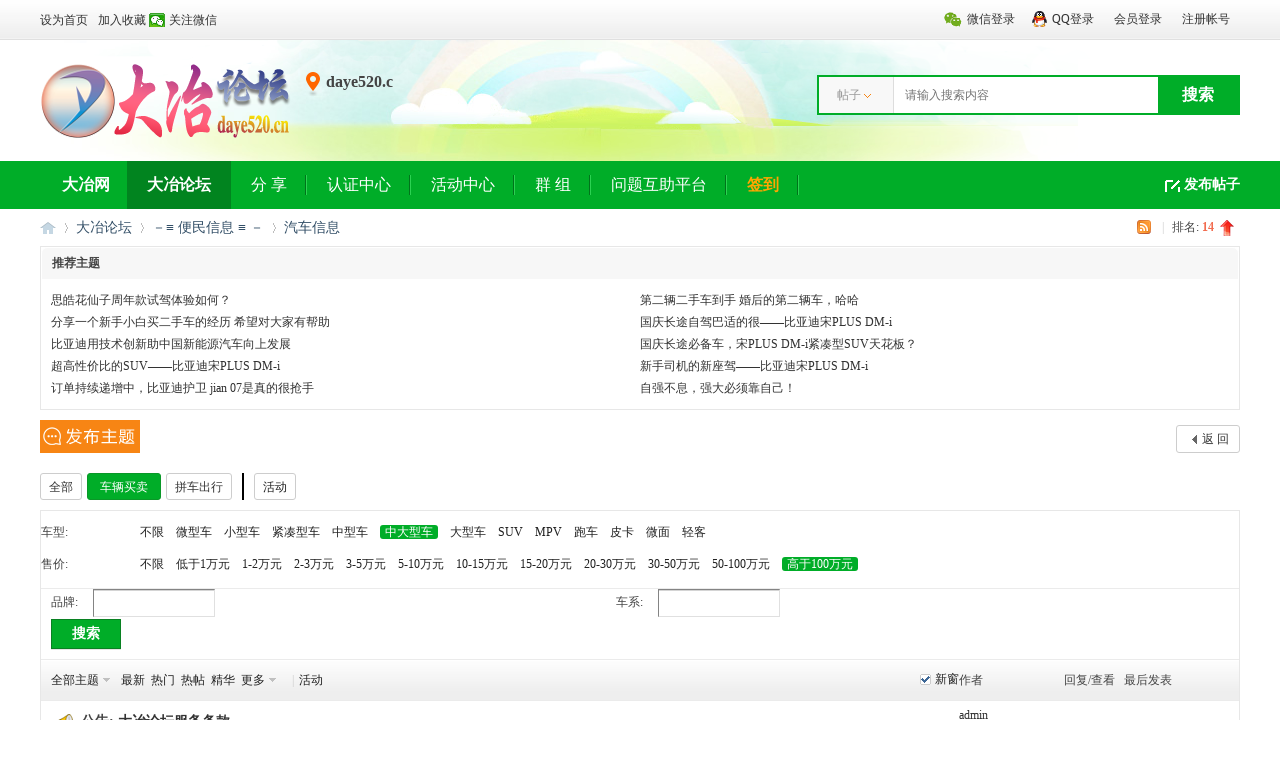

--- FILE ---
content_type: text/html; charset=utf-8
request_url: https://bbs.daye520.cn/forum.php?mod=forumdisplay&fid=72&filter=sortid&sortid=14&searchsort=1&esccxx=5&escsj=u%7C100&page=1
body_size: 9789
content:
<!DOCTYPE html PUBLIC "-//W3C//DTD XHTML 1.0 Transitional//EN" "http://www.w3.org/TR/xhtml1/DTD/xhtml1-transitional.dtd">
<html xmlns="http://www.w3.org/1999/xhtml">
<head>
<meta http-equiv="Content-Type" content="text/html; charset=utf-8" />
<title>汽车信息 -  大冶网丨大冶论坛 -  Powered by Discuz!</title>

<meta name="keywords" content="汽车信息" />
<meta name="description" content="汽车信息 ,大冶网丨大冶论坛" />
<meta name="generator" content="Discuz! X3.4" />
<meta name="author" content="Discuz! Team and Comsenz UI Team" />
<meta name="copyright" content="2001-2021 Tencent Cloud." />
<meta name="MSSmartTagsPreventParsing" content="True" />
<meta http-equiv="MSThemeCompatible" content="Yes" />
<base href="https://bbs.daye520.cn/" /><link rel="stylesheet" type="text/css" href="data/cache/style_4_common.css?WBM" /><link rel="stylesheet" type="text/css" href="data/cache/style_4_forum_forumdisplay.css?WBM" /><script type="text/javascript">var STYLEID = '4', STATICURL = 'static/', IMGDIR = 'template/zhikai_n5chengshiv6/images', VERHASH = 'WBM', charset = 'utf-8', discuz_uid = '0', cookiepre = 'discuz_3f17_', cookiedomain = '.daye520.cn', cookiepath = '/', showusercard = '1', attackevasive = '0', disallowfloat = 'newthread', creditnotice = '1|威望|,2|元宝|,3|贡献|', defaultstyle = '', REPORTURL = 'aHR0cHM6Ly9iYnMuZGF5ZTUyMC5jbi9mb3J1bS5waHA/bW9kPWZvcnVtZGlzcGxheSZmaWQ9NzImZmlsdGVyPXNvcnRpZCZzb3J0aWQ9MTQmc2VhcmNoc29ydD0xJmVzY2N4eD01JmVzY3NqPXUlN0MxMDAmcGFnZT0x', SITEURL = 'https://bbs.daye520.cn/', JSPATH = 'data/cache/', CSSPATH = 'data/cache/style_', DYNAMICURL = '';</script>
<script src="data/cache/common.js?WBM" type="text/javascript"></script>
<meta name="application-name" content="大冶网丨大冶论坛" />
<meta name="msapplication-tooltip" content="大冶网丨大冶论坛" />
<meta name="msapplication-task" content="name=大冶网;action-uri=http://www.daye520.cn;icon-uri=https://bbs.daye520.cn/template/zhikai_n5chengshiv6/images/portal.ico" /><meta name="msapplication-task" content="name=大冶论坛;action-uri=https://bbs.daye520.cn/forum.php;icon-uri=https://bbs.daye520.cn/template/zhikai_n5chengshiv6/images/bbs.ico" />
<meta name="msapplication-task" content="name=群 组;action-uri=https://bbs.daye520.cn/group.php;icon-uri=https://bbs.daye520.cn/template/zhikai_n5chengshiv6/images/group.ico" /><meta name="msapplication-task" content="name=动态;action-uri=https://bbs.daye520.cn/home.php;icon-uri=https://bbs.daye520.cn/template/zhikai_n5chengshiv6/images/home.ico" /><link rel="archives" title="大冶网丨大冶论坛" href="https://bbs.daye520.cn/archiver/" />
<link rel="alternate" type="application/rss+xml" title="大冶网丨大冶论坛 - 汽车信息" href="https://bbs.daye520.cn/forum.php?mod=rss&fid=72&amp;auth=0" />
<link rel="stylesheet" id="css_widthauto" type="text/css" href='data/cache/style_4_widthauto.css?WBM' />
<script type="text/javascript">HTMLNODE.className += ' widthauto'</script>
<script src="data/cache/forum.js?WBM" type="text/javascript"></script>
<script src="template/zhikai_n5chengshiv6/images/js/focus.js" type="text/javascript" type="text/javascript"></script>
<script src="template/zhikai_n5chengshiv6/images/js/jquery.min.js" type="text/javascript" type="text/javascript"></script>
    <script src="template/zhikai_n5chengshiv6/images/js/jquery.SuperSlide.js" type="text/javascript" type="text/javascript"></script>
<!--[if IE 6]>
    <script src="template/zhikai_n5chengshiv6/images/js/belatedPNG.js" type="text/javascript"></script>
    <script>
    DD_belatedPNG.fix('.png_ie6');
    </script>
    <![endif]-->
</head>

<body id="nv_forum" class="pg_forumdisplay" onkeydown="if(event.keyCode==27) return false;">
<div id="append_parent"></div><div id="ajaxwaitid"></div>
<div class="cl login-info-wrap">
<div class="n5_tbgd">
<div class="cl nvbing5_ywkd">
<div class="y">
<div class="no-login">
    <a href="plugin.php?id=wechat:login" class="login-weixin" rel="nofollow"><span>微信登录</span></a>
<a href="connect.php?mod=login&amp;op=init&amp;referer=index.php&amp;statfrom=login_simple" class="login-qq" rel="nofollow"><span>QQ登录</span></a>
<a onclick="showWindow('login', this.href);return false;" href="member.php?mod=logging&amp;action=login" rel="nofollow"><span>会员登录</span></a>
<a href="member.php?mod=register" rel="nofollow"><span>注册帐号</span></a>
</div>
</div>
<div class="get-index">
<a href="javascript:;" rel="nofollow"  class="shouye" onclick="setHomepage('http://bbs.daye520.cn/');"><span>设为首页</span></a>
<a href="http://bbs.daye520.cn/"  onclick="addFavorite(this.href, 'DaYe520.cn');return false;">加入收藏</a>
<a href="javascript:;" rel="nofollow" class="weixin" onmouseover='jq("#jiaweixin").css({"display":"block"})' onmouseout='jq("#jiaweixin").css({"display":"none"})'><span>关注微信</span>
<div id="jiaweixin">
<p>打开微信扫一扫</p>
<img src="template/zhikai_n5chengshiv6/images/weixinewm.jpg" width="150" height="150" />
</div>
</a>
</div>
</div>
</div>
</div>

<div id="hd">
    <div class="n5_lgss cl"><h2><a href="http://bbs.daye520.cn/" title="大冶网丨大冶论坛"><img src="template/zhikai_n5chengshiv6/images/logo.png" alt="大冶网丨大冶论坛" border="0" /></a></h2>
<div class="n5_qhcs">
    <div class="mqcs">daye520.cn</div>
    <div id="qhcs_menu" style="margin: -17px 0 0 85px;display: none;">
        </div>
</div>
<div class="n5_sousuo">    <div id="scbar" class="cl">
<form id="scbar_form" method="post" autocomplete="off" onsubmit="searchFocus($('scbar_txt'))" action="search.php?searchsubmit=yes" target="_blank">
<input type="hidden" name="mod" id="scbar_mod" value="search" />
<input type="hidden" name="formhash" value="754e70eb" />
<input type="hidden" name="srchtype" value="title" />
<input type="hidden" name="srhfid" value="72" />
<input type="hidden" name="srhlocality" value="forum::forumdisplay" />
<table cellspacing="0" cellpadding="0">
<tr>
    <td class="scbar_type_td"><a href="javascript:;" id="scbar_type" class="xg1" onclick="showMenu(this.id)" hidefocus="true">搜索</a></td>
<td class="scbar_txt_td"><input type="text" name="srchtxt" id="scbar_txt" value="请输入搜索内容" autocomplete="off" x-webkit-speech speech /></td>
<td class="scbar_btn_td"><button type="submit" name="searchsubmit" id="scbar_btn" sc="1" class="pn pnc" value="true"><strong class="xi2">搜索</strong></button></td>
</tr>
</table>
</form>
</div>
<ul id="scbar_type_menu" class="p_pop" style="display: none;"><li><a href="javascript:;" rel="curforum" fid="72" >本版</a></li><li><a href="javascript:;" rel="forum" class="curtype">帖子</a></li><li><a href="javascript:;" rel="user">用户</a></li></ul>
<script type="text/javascript">
initSearchmenu('scbar', '');
</script>
</div>
</div>

<div class="n5_dhys">
    <div id="nv">
    <div class="n5_ksft"><a onclick="showWindow('nav', this.href, 'get', 0)" href="forum.php?mod=misc&amp;action=nav">发布帖子</a></div>
<ul>    <li id="mn_portal" ><a href="https://www.daye520.cn" hidefocus="true" title="Portal"   style="font-weight: bold;">大冶网<span>Portal</span></a></li>    <li class="a" id="mn_forum" ><a href="https://bbs.daye520.cn/forum.php" hidefocus="true" title="大冶论坛在线社区"   style="font-weight: bold;">大冶论坛<span>大冶论坛在线社区</span></a></li>                                    <li id="mn_home_14" ><a href="https://bbs.daye520.cn/home.php?mod=space&do=share" hidefocus="true" title="Share"  >分 享<span>Share</span></a></li>            <li id="mn_N2781" ><a href="plugin.php?id=qzom_renzheng:reg" hidefocus="true"  >认证中心</a></li>    <li id="mn_N4f89" ><a href="plugin.php?id=xj_event:event_center" hidefocus="true"  >活动中心</a></li>    <li id="mn_group" ><a href="https://bbs.daye520.cn/group.php" hidefocus="true" title="Group"  >群 组<span>Group</span></a></li>    <li id="mn_N8329" ><a href="plugin.php?id=hux_zhidao:hux_zhidao" hidefocus="true"  >问题互助平台</a></li>    <li id="mn_Nac60" ><a href="plugin.php?id=k_misign:sign" hidefocus="true"   style="font-weight: bold;color: orange">签到</a></li></ul>
</div>
    </div>

<div class="wp n5_xlys">
<ul class="p_pop h_pop" id="plugin_menu" style="display: none">  <li><a href="plugin.php?id=hux_zhidao:hux_zhidao" id="mn_plink_hux_zhidao">问题互助平台</a></li>
 </ul>
<div id="mu" class="cl">
</div></div>
</div>

<link rel="stylesheet" type="text/css" href="template/comiis_app/comiis/comiis_flxx/comiis_pcflxx.css" />
<div id="wp" class="wp">

<style id="diy_style" type="text/css">#framep88L7E {  margin:0px !important;border-top:#0066FF 0px dashed !important;border-right:#0066FF 0px dotted !important;border-bottom:#0066FF 0px dashed !important;border-left:#0066FF 0px dotted !important;}</style>
<!--[diy=diynavtop]--><div id="diynavtop" class="area"><div id="framep88L7E" class=" frame move-span cl frame-1"><div id="framep88L7E_left" class="column frame-1-c"><div id="framep88L7E_left_temp" class="move-span temp"></div></div></div></div><!--[/diy]-->
<div id="pt" class="bm cl">
<div class="z">
<a href="./" class="nvhm" title="首页">大冶网丨大冶论坛</a><em>&raquo;</em><a href="https://bbs.daye520.cn/forum.php">大冶论坛</a> <em>&rsaquo;</em> <a href="https://bbs.daye520.cn/forum.php?gid=42">－≡ 便民信息 ≡ －</a><em>&rsaquo;</em> <a href="https://bbs.daye520.cn/forum-72-1.html">汽车信息</a> 
</div>
<div class="y">
    <a href="https://bbs.daye520.cn/forum.php?mod=rss&amp;fid=72&amp;auth=0" class="fa_rss" target="_blank" title="RSS"></a>        <span class="pipe">| </span>排名: <strong class="xi1" title="上次排名:14">14</strong><b class="ico_increase">&nbsp;</b>		
</div>
</div><div class="wp">
<!--[diy=diy1]--><div id="diy1" class="area"></div><!--[/diy]-->
</div>
<div class="boardnav">
<div id="ct" class="wp cl">

<div class="mn">


<div class="drag">
<!--[diy=diy4]--><div id="diy4" class="area"></div><!--[/diy]-->
</div>

<div class="bm bmw">
<div class="bm_h cl">
<h2>推荐主题</h2>
</div>
<div class="bm_c cl"><div class="cl"><ul class="xl xl2 cl"><li>
<a href="https://bbs.daye520.cn/thread-8656-1-1.html"  target="_blank">思皓花仙子周年款试驾体验如何？</a>
</li>
<li>
<a href="https://bbs.daye520.cn/thread-7462-1-1.html"  target="_blank">第二辆二手车到手 婚后的第二辆车，哈哈</a>
</li>
<li>
<a href="https://bbs.daye520.cn/thread-7461-1-1.html"  target="_blank">分享一个新手小白买二手车的经历 希望对大家有帮助</a>
</li>
<li>
<a href="https://bbs.daye520.cn/thread-7117-1-1.html"  target="_blank">国庆长途自驾巴适的很——比亚迪宋PLUS DM-i</a>
</li>
<li>
<a href="https://bbs.daye520.cn/thread-7112-1-1.html"  target="_blank">比亚迪用技术创新助中国新能源汽车向上发展</a>
</li>
<li>
<a href="https://bbs.daye520.cn/thread-7099-1-1.html"  target="_blank">国庆长途必备车，宋PLUS DM-i紧凑型SUV天花板？</a>
</li>
<li>
<a href="https://bbs.daye520.cn/thread-7060-1-1.html"  target="_blank">超高性价比的SUV——比亚迪宋PLUS DM-i</a>
</li>
<li>
<a href="https://bbs.daye520.cn/thread-7059-1-1.html"  target="_blank">新手司机的新座驾——比亚迪宋PLUS DM-i</a>
</li>
<li>
<a href="https://bbs.daye520.cn/thread-6985-1-1.html"  target="_blank">订单持续递增中，比亚迪护卫 jian 07是真的很抢手</a>
</li>
<li>
<a href="https://bbs.daye520.cn/thread-6879-1-1.html"  target="_blank">自强不息，强大必须靠自己！</a>
</li>
</ul>
</div></div>
</div>



<div id="pgt" class="bm bw0 pgs cl">
<span id="fd_page_top"></span>
<span class="pgb y"  ><a href="https://bbs.daye520.cn/forum.php">返&nbsp;回</a></span>
<a href="javascript:;" id="newspecial" onmouseover="$('newspecial').id = 'newspecialtmp';this.id = 'newspecial';showMenu({'ctrlid':this.id})" onclick="showWindow('newthread', 'forum.php?mod=post&action=newthread&fid=72')" title="发新帖"><img src="template/zhikai_n5chengshiv6/images/pn_post.png" alt="发新帖" /></a></div>
<ul id="thread_types" class="ttp bm cl">
<li id="ttp_all" ><a href="https://bbs.daye520.cn/forum.php?mod=forumdisplay&amp;fid=72&amp;filter=sortall&amp;sortall=1">全部</a></li>
<li class="xw1 a"><a href="https://bbs.daye520.cn/forum-72-1.html">车辆买卖</a></li>
<li><a href="https://bbs.daye520.cn/forum.php?mod=forumdisplay&amp;fid=72&amp;filter=sortid&amp;sortid=18">拼车出行</a></li>
<span class="pipe">|</span><a href="plugin.php?id=xj_event:event_list&fid=72" class="xi2">活动</a></ul>
<script type="text/javascript">showTypes('thread_types');</script>
<div id="threadlist" class="tl bm bmw">
<script type="text/javascript">
var forum_optionlist = '<?xml version="1.0" encoding="utf-8"?><forum_optionlist><s192><stitle>车辆图片1</stitle><stype>image</stype><sunit></sunit><sidentifier>esctpa</sidentifier><sdescription></sdescription><spermprompt></spermprompt><srequired>1</srequired><sunchangeable>0</sunchangeable><ssearch>0</ssearch><ssubjectshow>1</ssubjectshow><sexpiration>0</sexpiration><sprotect>false</sprotect><smaxwidth>0</smaxwidth><smaxheight>0</smaxheight><sinputsize></sinputsize><schoices></schoices></s192><s191><stitle>车辆图片2</stitle><stype>image</stype><sunit></sunit><sidentifier>esctpb</sidentifier><sdescription></sdescription><spermprompt></spermprompt><srequired>1</srequired><sunchangeable>0</sunchangeable><ssearch>0</ssearch><ssubjectshow>1</ssubjectshow><sexpiration>0</sexpiration><sprotect>false</sprotect><smaxwidth>0</smaxwidth><smaxheight>0</smaxheight><sinputsize></sinputsize><schoices></schoices></s191><s190><stitle>车辆图片3</stitle><stype>image</stype><sunit></sunit><sidentifier>esctpc</sidentifier><sdescription></sdescription><spermprompt></spermprompt><srequired>1</srequired><sunchangeable>0</sunchangeable><ssearch>0</ssearch><ssubjectshow>1</ssubjectshow><sexpiration>0</sexpiration><sprotect>false</sprotect><smaxwidth>0</smaxwidth><smaxheight>0</smaxheight><sinputsize></sinputsize><schoices></schoices></s190><s189><stitle>车辆图片4</stitle><stype>image</stype><sunit></sunit><sidentifier>esctpd</sidentifier><sdescription></sdescription><spermprompt></spermprompt><srequired>1</srequired><sunchangeable>0</sunchangeable><ssearch>0</ssearch><ssubjectshow>1</ssubjectshow><sexpiration>0</sexpiration><sprotect>false</sprotect><smaxwidth>0</smaxwidth><smaxheight>0</smaxheight><sinputsize></sinputsize><schoices></schoices></s189><s188><stitle>车型</stitle><stype>select</stype><sunit></sunit><sidentifier>esccxx</sidentifier><sdescription></sdescription><spermprompt></spermprompt><srequired>1</srequired><sunchangeable>0</sunchangeable><ssearch>2</ssearch><ssubjectshow>1</ssubjectshow><sexpiration>0</sexpiration><sprotect><susergroup></susergroup><sverify></sverify></sprotect><schoices><s1><scontent>微型车</scontent><sfoptionid>0</sfoptionid><scount>1</scount><slevel>1</slevel><soptionid>1</soptionid></s1><s2><scontent>小型车</scontent><sfoptionid>0</sfoptionid><scount>1</scount><slevel>1</slevel><soptionid>2</soptionid></s2><s3><scontent>紧凑型车</scontent><sfoptionid>0</sfoptionid><scount>1</scount><slevel>1</slevel><soptionid>3</soptionid></s3><s4><scontent>中型车</scontent><sfoptionid>0</sfoptionid><scount>1</scount><slevel>1</slevel><soptionid>4</soptionid></s4><s5><scontent>中大型车</scontent><sfoptionid>0</sfoptionid><scount>1</scount><slevel>1</slevel><soptionid>5</soptionid></s5><s6><scontent>大型车</scontent><sfoptionid>0</sfoptionid><scount>1</scount><slevel>1</slevel><soptionid>6</soptionid></s6><s7><scontent>SUV</scontent><sfoptionid>0</sfoptionid><scount>1</scount><slevel>1</slevel><soptionid>7</soptionid></s7><s8><scontent>MPV</scontent><sfoptionid>0</sfoptionid><scount>1</scount><slevel>1</slevel><soptionid>8</soptionid></s8><s9><scontent>跑车</scontent><sfoptionid>0</sfoptionid><scount>1</scount><slevel>1</slevel><soptionid>9</soptionid></s9><s10><scontent>皮卡</scontent><sfoptionid>0</sfoptionid><scount>1</scount><slevel>1</slevel><soptionid>10</soptionid></s10><s11><scontent>微面</scontent><sfoptionid>0</sfoptionid><scount>1</scount><slevel>1</slevel><soptionid>11</soptionid></s11><s12><scontent>轻客</scontent><sfoptionid>0</sfoptionid><scount>1</scount><slevel>1</slevel><soptionid>12</soptionid></s12></schoices><sinputsize>108</sinputsize></s188><s187><stitle>品牌</stitle><stype>text</stype><sunit></sunit><sidentifier>escpp</sidentifier><sdescription>请输入车辆品牌</sdescription><spermprompt></spermprompt><srequired>1</srequired><sunchangeable>0</sunchangeable><ssearch>1</ssearch><ssubjectshow>1</ssubjectshow><sexpiration>0</sexpiration><sprotect><sstatus>0</sstatus><susergroup></susergroup><sverify></sverify></sprotect><smaxlength>0</smaxlength><sinputsize></sinputsize><sdefaultvalue></sdefaultvalue><sprofile></sprofile><schoices></schoices></s187><s186><stitle>车系</stitle><stype>text</stype><sunit></sunit><sidentifier>esccx</sidentifier><sdescription>请输入车辆系列</sdescription><spermprompt></spermprompt><srequired>1</srequired><sunchangeable>0</sunchangeable><ssearch>1</ssearch><ssubjectshow>1</ssubjectshow><sexpiration>0</sexpiration><sprotect><sstatus>0</sstatus><susergroup></susergroup><sverify></sverify></sprotect><smaxlength>0</smaxlength><sinputsize></sinputsize><sdefaultvalue></sdefaultvalue><sprofile></sprofile><schoices></schoices></s186><s193><stitle>里程</stitle><stype>range</stype><sunit>万公里</sunit><sidentifier>esclc</sidentifier><sdescription>请输入车辆里程</sdescription><spermprompt></spermprompt><srequired>1</srequired><sunchangeable>0</sunchangeable><ssearch>0</ssearch><ssubjectshow>1</ssubjectshow><sexpiration>0</sexpiration><sprotect><susergroup></susergroup><sverify></sverify></sprotect><sinputsize></sinputsize><smaxnum>0</smaxnum><sminnum>0</sminnum><ssearchtxt><s0>1</s0><s1>2</s1><s2>3</s2><s3>5</s3><s4>8</s4><s5>10</s5></ssearchtxt><schoices></schoices></s193><s194><stitle>颜色</stitle><stype>text</stype><sunit></sunit><sidentifier>escys</sidentifier><sdescription>请输入车辆颜色</sdescription><spermprompt></spermprompt><srequired>1</srequired><sunchangeable>0</sunchangeable><ssearch>0</ssearch><ssubjectshow>1</ssubjectshow><sexpiration>0</sexpiration><sprotect><sstatus>0</sstatus><susergroup></susergroup><sverify></sverify></sprotect><smaxlength>0</smaxlength><sinputsize></sinputsize><sdefaultvalue></sdefaultvalue><sprofile></sprofile><schoices></schoices></s194><s195><stitle>上牌</stitle><stype>calendar</stype><sunit></sunit><sidentifier>escsp</sidentifier><sdescription></sdescription><spermprompt></spermprompt><srequired>1</srequired><sunchangeable>0</sunchangeable><ssearch>0</ssearch><ssubjectshow>1</ssubjectshow><sexpiration>0</sexpiration><sprotect>false</sprotect><smaxlength>0</smaxlength><sinputsize></sinputsize><schoices></schoices></s195><s196><stitle>年检</stitle><stype>calendar</stype><sunit></sunit><sidentifier>escnj</sidentifier><sdescription></sdescription><spermprompt></spermprompt><srequired>1</srequired><sunchangeable>0</sunchangeable><ssearch>0</ssearch><ssubjectshow>1</ssubjectshow><sexpiration>0</sexpiration><sprotect>false</sprotect><smaxlength>0</smaxlength><sinputsize></sinputsize><schoices></schoices></s196><s180><stitle>保险</stitle><stype>calendar</stype><sunit></sunit><sidentifier>escbx</sidentifier><sdescription></sdescription><spermprompt></spermprompt><srequired>1</srequired><sunchangeable>0</sunchangeable><ssearch>0</ssearch><ssubjectshow>1</ssubjectshow><sexpiration>0</sexpiration><sprotect>false</sprotect><smaxlength>0</smaxlength><sinputsize></sinputsize><schoices></schoices></s180><s181><stitle>过户</stitle><stype>select</stype><sunit></sunit><sidentifier>escgh</sidentifier><sdescription></sdescription><spermprompt></spermprompt><srequired>1</srequired><sunchangeable>0</sunchangeable><ssearch>0</ssearch><ssubjectshow>1</ssubjectshow><sexpiration>0</sexpiration><sprotect><susergroup></susergroup><sverify></sverify></sprotect><schoices><s1><scontent>0次</scontent><sfoptionid>0</sfoptionid><scount>1</scount><slevel>1</slevel><soptionid>1</soptionid></s1><s2><scontent>1次</scontent><sfoptionid>0</sfoptionid><scount>1</scount><slevel>1</slevel><soptionid>2</soptionid></s2><s3><scontent>2次</scontent><sfoptionid>0</sfoptionid><scount>1</scount><slevel>1</slevel><soptionid>3</soptionid></s3><s4><scontent>4次</scontent><sfoptionid>0</sfoptionid><scount>1</scount><slevel>1</slevel><soptionid>4</soptionid></s4><s5><scontent>5次以上</scontent><sfoptionid>0</sfoptionid><scount>1</scount><slevel>1</slevel><soptionid>5</soptionid></s5></schoices><sinputsize>108</sinputsize></s181><s182><stitle>售价</stitle><stype>range</stype><sunit>万元</sunit><sidentifier>escsj</sidentifier><sdescription>请输入车辆售价</sdescription><spermprompt></spermprompt><srequired>1</srequired><sunchangeable>0</sunchangeable><ssearch>2</ssearch><ssubjectshow>1</ssubjectshow><sexpiration>0</sexpiration><sprotect><susergroup></susergroup><sverify></sverify></sprotect><sinputsize></sinputsize><smaxnum>0</smaxnum><sminnum>0</sminnum><ssearchtxt><s0>1</s0><s1>2</s1><s2>3</s2><s3>5</s3><s4>10</s4><s5>15</s5><s6>20</s6><s7>30</s7><s8>50</s8><s9>100</s9></ssearchtxt><schoices></schoices></s182><s184><stitle>联系人</stitle><stype>text</stype><sunit></sunit><sidentifier>fwczlxr</sidentifier><sdescription>请输入联系人称呼</sdescription><spermprompt></spermprompt><srequired>1</srequired><sunchangeable>0</sunchangeable><ssearch>0</ssearch><ssubjectshow>1</ssubjectshow><sexpiration>0</sexpiration><sprotect><sstatus>0</sstatus><susergroup></susergroup><sverify></sverify></sprotect><smaxlength>0</smaxlength><sinputsize></sinputsize><sdefaultvalue></sdefaultvalue><sprofile></sprofile><schoices></schoices></s184><s185><stitle>联系电话</stitle><stype>text</stype><sunit></sunit><sidentifier>fwczlxd</sidentifier><sdescription>请输入联系电话</sdescription><spermprompt></spermprompt><srequired>1</srequired><sunchangeable>0</sunchangeable><ssearch>0</ssearch><ssubjectshow>1</ssubjectshow><sexpiration>0</sexpiration><sprotect><sstatus>0</sstatus><susergroup></susergroup><sverify></sverify></sprotect><smaxlength>0</smaxlength><sinputsize></sinputsize><sdefaultvalue></sdefaultvalue><sprofile>mobile</sprofile><schoices></schoices></s185><s183><stitle>车辆介绍</stitle><stype>textarea</stype><sunit></sunit><sidentifier>escjs</sidentifier><sdescription></sdescription><spermprompt></spermprompt><srequired>1</srequired><sunchangeable>0</sunchangeable><ssearch>0</ssearch><ssubjectshow>1</ssubjectshow><sexpiration>0</sexpiration><sprotect>false</sprotect><smaxlength>0</smaxlength><srowsize>5</srowsize><scolsize>50</scolsize><sdefaultvalue></sdefaultvalue><schoices></schoices></s183></forum_optionlist>';
</script>
<script src="data/cache/threadsort.js?WBM" type="text/javascript"></script>                                                                                                      <div>
    <div class="ptn pbn mbm bbs">
    <table id="fontsearch" class="tsm cl">
         
<tr>
<th width="8%">车型:</th>
            <td>
                <ul class="cl">
                    <li><a href="https://bbs.daye520.cn/forum.php?mod=forumdisplay&amp;fid=72&amp;filter=sortid&amp;sortid=14&amp;searchsort=1&amp;esccxx=all&amp;escsj=u%7C100&amp;page=1" class="xi2">不限</a></li>

<li><a href="https://bbs.daye520.cn/forum.php?mod=forumdisplay&amp;fid=72&amp;filter=sortid&amp;sortid=14&amp;searchsort=1&amp;esccxx=1&amp;escsj=u%7C100&amp;page=1" class="xi2">微型车</a></li>

<li><a href="https://bbs.daye520.cn/forum.php?mod=forumdisplay&amp;fid=72&amp;filter=sortid&amp;sortid=14&amp;searchsort=1&amp;esccxx=2&amp;escsj=u%7C100&amp;page=1" class="xi2">小型车</a></li>

<li><a href="https://bbs.daye520.cn/forum.php?mod=forumdisplay&amp;fid=72&amp;filter=sortid&amp;sortid=14&amp;searchsort=1&amp;esccxx=3&amp;escsj=u%7C100&amp;page=1" class="xi2">紧凑型车</a></li>

<li><a href="https://bbs.daye520.cn/forum.php?mod=forumdisplay&amp;fid=72&amp;filter=sortid&amp;sortid=14&amp;searchsort=1&amp;esccxx=4&amp;escsj=u%7C100&amp;page=1" class="xi2">中型车</a></li>

<li class="a"><a href="https://bbs.daye520.cn/forum.php?mod=forumdisplay&amp;fid=72&amp;filter=sortid&amp;sortid=14&amp;searchsort=1&amp;esccxx=5&amp;escsj=u%7C100&amp;page=1" class="xi2">中大型车</a></li>

<li><a href="https://bbs.daye520.cn/forum.php?mod=forumdisplay&amp;fid=72&amp;filter=sortid&amp;sortid=14&amp;searchsort=1&amp;esccxx=6&amp;escsj=u%7C100&amp;page=1" class="xi2">大型车</a></li>

<li><a href="https://bbs.daye520.cn/forum.php?mod=forumdisplay&amp;fid=72&amp;filter=sortid&amp;sortid=14&amp;searchsort=1&amp;esccxx=7&amp;escsj=u%7C100&amp;page=1" class="xi2">SUV</a></li>

<li><a href="https://bbs.daye520.cn/forum.php?mod=forumdisplay&amp;fid=72&amp;filter=sortid&amp;sortid=14&amp;searchsort=1&amp;esccxx=8&amp;escsj=u%7C100&amp;page=1" class="xi2">MPV</a></li>

<li><a href="https://bbs.daye520.cn/forum.php?mod=forumdisplay&amp;fid=72&amp;filter=sortid&amp;sortid=14&amp;searchsort=1&amp;esccxx=9&amp;escsj=u%7C100&amp;page=1" class="xi2">跑车</a></li>

<li><a href="https://bbs.daye520.cn/forum.php?mod=forumdisplay&amp;fid=72&amp;filter=sortid&amp;sortid=14&amp;searchsort=1&amp;esccxx=10&amp;escsj=u%7C100&amp;page=1" class="xi2">皮卡</a></li>

<li><a href="https://bbs.daye520.cn/forum.php?mod=forumdisplay&amp;fid=72&amp;filter=sortid&amp;sortid=14&amp;searchsort=1&amp;esccxx=11&amp;escsj=u%7C100&amp;page=1" class="xi2">微面</a></li>

<li><a href="https://bbs.daye520.cn/forum.php?mod=forumdisplay&amp;fid=72&amp;filter=sortid&amp;sortid=14&amp;searchsort=1&amp;esccxx=12&amp;escsj=u%7C100&amp;page=1" class="xi2">轻客</a></li>

                </ul>
            </td>
</tr>

<tr>
<th width="8%">售价:</th>
            <td>
                <ul class="cl">
                    <li><a href="https://bbs.daye520.cn/forum.php?mod=forumdisplay&amp;fid=72&amp;filter=sortid&amp;sortid=14&amp;searchsort=1&amp;escsj=all&amp;esccxx=5&amp;page=1" class="xi2">不限</a></li>
<li><a href="https://bbs.daye520.cn/forum.php?mod=forumdisplay&amp;fid=72&amp;filter=sortid&amp;sortid=14&amp;searchsort=1&amp;escsj=d|1&amp;esccxx=5&amp;page=1" class="xi2">低于1万元</a></li>
<li><a href="https://bbs.daye520.cn/forum.php?mod=forumdisplay&amp;fid=72&amp;filter=sortid&amp;sortid=14&amp;searchsort=1&amp;escsj=1|2&amp;esccxx=5&amp;page=1" class="xi2">1-2万元</a></li>
<li><a href="https://bbs.daye520.cn/forum.php?mod=forumdisplay&amp;fid=72&amp;filter=sortid&amp;sortid=14&amp;searchsort=1&amp;escsj=2|3&amp;esccxx=5&amp;page=1" class="xi2">2-3万元</a></li>
<li><a href="https://bbs.daye520.cn/forum.php?mod=forumdisplay&amp;fid=72&amp;filter=sortid&amp;sortid=14&amp;searchsort=1&amp;escsj=3|5&amp;esccxx=5&amp;page=1" class="xi2">3-5万元</a></li>
<li><a href="https://bbs.daye520.cn/forum.php?mod=forumdisplay&amp;fid=72&amp;filter=sortid&amp;sortid=14&amp;searchsort=1&amp;escsj=5|10&amp;esccxx=5&amp;page=1" class="xi2">5-10万元</a></li>
<li><a href="https://bbs.daye520.cn/forum.php?mod=forumdisplay&amp;fid=72&amp;filter=sortid&amp;sortid=14&amp;searchsort=1&amp;escsj=10|15&amp;esccxx=5&amp;page=1" class="xi2">10-15万元</a></li>
<li><a href="https://bbs.daye520.cn/forum.php?mod=forumdisplay&amp;fid=72&amp;filter=sortid&amp;sortid=14&amp;searchsort=1&amp;escsj=15|20&amp;esccxx=5&amp;page=1" class="xi2">15-20万元</a></li>
<li><a href="https://bbs.daye520.cn/forum.php?mod=forumdisplay&amp;fid=72&amp;filter=sortid&amp;sortid=14&amp;searchsort=1&amp;escsj=20|30&amp;esccxx=5&amp;page=1" class="xi2">20-30万元</a></li>
<li><a href="https://bbs.daye520.cn/forum.php?mod=forumdisplay&amp;fid=72&amp;filter=sortid&amp;sortid=14&amp;searchsort=1&amp;escsj=30|50&amp;esccxx=5&amp;page=1" class="xi2">30-50万元</a></li>
<li><a href="https://bbs.daye520.cn/forum.php?mod=forumdisplay&amp;fid=72&amp;filter=sortid&amp;sortid=14&amp;searchsort=1&amp;escsj=50|100&amp;esccxx=5&amp;page=1" class="xi2">50-100万元</a></li>
<li class="a"><a href="https://bbs.daye520.cn/forum.php?mod=forumdisplay&amp;fid=72&amp;filter=sortid&amp;sortid=14&amp;searchsort=1&amp;escsj=u|100&amp;esccxx=5&amp;page=1" class="xi2">高于100万元</a></li>

                </ul>
            </td>
</tr>
    </table>
    </div>
    <form method="post" autocomplete="off" name="searhsort" id="searhsort" class="bbs bm_c pns mfm cl" action="forum.php?mod=forumdisplay&amp;fid=72&amp;filter=sortid&amp;sortid=14">
        <input type="hidden" name="formhash" value="754e70eb" />
        
            <div style="float: left;width: 48%;height: 30px; overflow: hidden;">
                <span style="padding-right: 1em;">品牌:</span>
                
                    
                        <input type="text" name="searchoption[187][value]" size="15" class="px vm" value="" />
                    
                
            </div>
            
            <div style="float: left;width: 48%;height: 30px; overflow: hidden;">
                <span style="padding-right: 1em;">车系:</span>
                
                    
                        <input type="text" name="searchoption[186][value]" size="15" class="px vm" value="" />
                    
                
            </div>
                    <div class="ptm cl"><button type="submit" class="pn pnc" name="searchsortsubmit"><em>搜索</em></button></div>
    </form>
</div>
<div class="th">
<table cellspacing="0" cellpadding="0">
<tr>
<th colspan="2">
<div class="tf">
<span id="atarget" onclick="setatarget(-1)" class="y atarget_1" title="在新窗口中打开帖子">新窗</span>
<a id="filter_special" href="javascript:;" class="showmenu xi2" onclick="showMenu(this.id)">全部主题</a>&nbsp;						
<a href="https://bbs.daye520.cn/forum.php?mod=forumdisplay&amp;fid=72&amp;filter=lastpost&amp;orderby=lastpost&sortid=14" class="xi2">最新</a>&nbsp;
<a href="https://bbs.daye520.cn/forum.php?mod=forumdisplay&amp;fid=72&amp;filter=heat&amp;orderby=heats" class="xi2">热门</a>&nbsp;
<a href="https://bbs.daye520.cn/forum.php?mod=forumdisplay&amp;fid=72&amp;filter=hot" class="xi2">热帖</a>&nbsp;
<a href="https://bbs.daye520.cn/forum.php?mod=forumdisplay&amp;fid=72&amp;filter=digest&amp;digest=1&sortid=14" class="xi2">精华</a>&nbsp;
<a id="filter_dateline" href="javascript:;" class="showmenu xi2" onclick="showMenu(this.id)">更多</a>&nbsp;
<span id="clearstickthread" style="display: none;">
<span class="pipe">|</span>
<a href="javascript:;" onclick="clearStickThread()" class="xi2" title="显示置顶">显示置顶</a>
</span>
<span class="pipe">|</span><a href="plugin.php?id=xj_event:event_list&fid=72" class="xi2">活动</a></div>
</th>
<td class="by">作者</td>
<td class="num">回复/查看</td>
<td class="by">最后发表</td>
</tr>
</table>
</div>
<div class="bm_c">
<script type="text/javascript">var lasttime = 1769638822;var listcolspan= '5';</script>
<div id="forumnew" style="display:none"></div>
<form method="post" autocomplete="off" name="moderate" id="moderate" action="forum.php?mod=topicadmin&amp;action=moderate&amp;fid=72&amp;infloat=yes&amp;nopost=yes">
<input type="hidden" name="formhash" value="754e70eb" />
<input type="hidden" name="listextra" value="page%3D1" />
<table summary="forum_72" cellspacing="0" cellpadding="0" id="threadlisttableid">
<tbody>
<tr>
<td class="icn"><img src="template/zhikai_n5chengshiv6/images/ann_icon.gif" alt="公告" /></td>
<th><strong class="xst">公告: <a href="http://bbs.daye520.cn/thread-8-1-1.html" target="_blank">大冶论坛服务条款</a></strong></th>
<td class="by">
<cite><a href="https://bbs.daye520.cn/space-uid-1.html" c="1">admin</a></cite>
<em>2023-2-10</em>
</td>
<td class="num">&nbsp;</td>
<td class="by">&nbsp;</td>
</tr>
</tbody>
<tbody id="separatorline" class="emptb"><tr><td class="icn"></td><th></th><td class="by"></td><td class="num"></td><td class="by"></td></tr></tbody>
<tbody class="bw0_all"><tr><th colspan="5"><p class="emp">本版块或指定的范围内尚无主题</p></th></tr></tbody>
</table><!-- end of table "forum_G[fid]" branch 3/3 -->
</form>
</div>
</div>

<div class="bm bw0 pgs cl">
<span id="fd_page_bottom"></span>
<span  class="pgb y"><a href="https://bbs.daye520.cn/forum.php">返&nbsp;回</a></span>
<a href="javascript:;" id="newspecialtmp" onmouseover="$('newspecial').id = 'newspecialtmp';this.id = 'newspecial';showMenu({'ctrlid':this.id})" onclick="showWindow('newthread', 'forum.php?mod=post&action=newthread&fid=72')" title="发新帖"><img src="template/zhikai_n5chengshiv6/images/pn_post.png" alt="发新帖" /></a></div>
<!--[diy=diyfastposttop]--><div id="diyfastposttop" class="area"></div><!--[/diy]-->
<script type="text/javascript">
var postminchars = parseInt('10');
var postmaxchars = parseInt('10000');
var disablepostctrl = parseInt('0');
var fid = parseInt('72');
</script>
<div id="f_pst" class="nvbing5_lbftk">
<div class="bm_h n5_lbbt1">
<h2><span>快</span>速发帖</h2>
</div>
<div class="bm_c">
<form method="post" autocomplete="off" id="fastpostform" action="forum.php?mod=post&amp;action=newthread&amp;fid=72&amp;topicsubmit=yes&amp;infloat=yes&amp;handlekey=fastnewpost" onSubmit="return fastpostvalidate(this)">

<div id="fastpostreturn" style="margin:-5px 0 5px"></div>

<div class="pbt cl">
<input type="text" id="subject" name="subject" class="px" value="" onkeyup="strLenCalc(this, 'checklen', 80);" tabindex="11" style="width: 25em" />
<span>还可输入 <strong id="checklen">80</strong> 个字符</span>
</div>

<div class="cl">
<div id="fastsmiliesdiv" class="y"><div id="fastsmiliesdiv_data"><div id="fastsmilies"></div></div></div><div class="hasfsl" id="fastposteditor">
<div class="tedt">
<div class="bar">
<span class="y">
使用 <a href="https://bbs.daye520.cn/forum.php?mod=post&amp;action=newthread&amp;fid=72" onclick="switchAdvanceMode(this.href);doane(event);" style="color:#FF6600;"><b>高级模式</b></a>（可批量传图、插入视频等）
</span><script src="data/cache/seditor.js?WBM" type="text/javascript"></script>
<div class="fpd">
<a href="javascript:;" title="文字加粗" class="fbld">B</a>
<a href="javascript:;" title="设置文字颜色" class="fclr" id="fastpostforecolor">Color</a>
<a id="fastpostimg" href="javascript:;" title="图片" class="fmg">Image</a>
<a id="fastposturl" href="javascript:;" title="添加链接" class="flnk">Link</a>
<a id="fastpostquote" href="javascript:;" title="引用" class="fqt">Quote</a>
<a id="fastpostcode" href="javascript:;" title="代码" class="fcd">Code</a>
<a href="javascript:;" class="fsml" id="fastpostsml">Smilies</a>
</div></div>
<div class="area">
<div class="pt hm">
您需要登录后才可以发帖 <a href="member.php?mod=logging&amp;action=login" onclick="showWindow('login', this.href)" class="xi2">登录</a> | <a href="member.php?mod=register" class="xi2">立即注册</a>


<a href="https://bbs.daye520.cn/connect.php?mod=login&op=init&referer=forum.php%3Fmod%3Dforumdisplay%26fid%3D72%26filter%3Dsortid%26sortid%3D14%26searchsort%3D1%26esccxx%3D5%26escsj%3Du%257C100%26page%3D1&statfrom=login" target="_top" rel="nofollow"><img src="template/zhikai_n5chengshiv6/images/qq_login.gif" class="vm" /></a>


<a href="plugin.php?id=comiis_weixin&amp;mod=wxlogin&amp;inajax=1" onclick="showWindow('comiis_wxlogin', this.href, 'get', 0);"><img src="source/plugin/comiis_weixin/style/wechat_login.png" alt="微信登录" class="vm"></a>
</div>
</div>
</div>
</div>
<div id="seccheck_fastpost">
</div>

<input type="hidden" name="formhash" value="754e70eb" />
<input type="hidden" name="usesig" value="" />
</div>


<p class="ptm pnpost">
<a href="https://bbs.daye520.cn/home.php?mod=spacecp&amp;ac=credit&amp;op=rule&amp;fid=72" class="y" target="_blank">本版积分规则</a>
<button type="submit" name="replysubmit" id="fastpostsubmit" class="pn pnc vm" value="replysubmit" tabindex="5"><strong>确认发布</strong></button>
<label><input type="checkbox" name="adddynamic" class="pc" value="1"  />转播给听众</label>
</p>
</form>
</div>
</div>

<!--[diy=diyforumdisplaybottom]--><div id="diyforumdisplaybottom" class="area"></div><!--[/diy]-->
</div>

</div>
</div>
<script type="text/javascript">document.onkeyup = function(e){keyPageScroll(e, 0, 0, 'forum.php?mod=forumdisplay&fid=72&filter=sortid&orderby=lastpost&sortid=14&', 1);}</script>
<div class="wp mtn">
<!--[diy=diy3]--><div id="diy3" class="area"></div><!--[/diy]-->
</div>
	</div>
<script>ajaxget('https://bbs.daye520.cn/plugin.php?id=superman_autosign&_r='+Math.random(), '');</script><script defer="defer" src="https://bbs.daye520.cn/plugin.php?id=csdn123_news:zhiwu55_com"></script><div id="ft" class="cl">

<div class="footer">
        <div class="footer-bar"></div>
        <div class="footer-link clearall">
            <p><a href="https://bbs.daye520.cn/archiver/" >Archiver</a><span class="pipe">|</span><a href="https://bbs.daye520.cn/forum.php?mobile=yes" >手机版</a><span class="pipe">|</span><a href="https://bbs.daye520.cn/forum.php?mod=misc&action=showdarkroom" >小黑屋</a><span class="pipe">|</span><a href="http://wpa.qq.com/msgrd?V=3&amp;Uin=294937310&amp;Site=大冶网丨大冶论坛&amp;Menu=yes&amp;from=discuz" target="_blank" title="与客服对话">客服在线</a></p>
        </div>
        <p>Copyright &copy; 2014-2021 <a href="http://bbs.daye520.cn/" target="_blank">DaYe520.cn</a> (http://bbs.daye520.cn/) 版权所有 All Rights Reserved.</p>
        <p>免责声明: 本网不承担任何由内容提供商提供的信息所引起的争议和法律责任</p>
        <p>Powered by <a href="http://www.discuz.net/" target="_blank">Discuz!</a> X3.4  技术支持: <a href="http://www.cnsmu.com/" target="_blank"> Cnsmu </a> <a href="http://beian.miit.gov.cn/" target="_blank">鄂ICP备2022009873号-2</a> <script type="text/javascript" src="https://s9.cnzz.com/z_stat.php?id=5640425&web_id=5640425"></script></p>
<p class="n5_wbtp">
    <a href="#" target="_blank"><img src="template/zhikai_n5chengshiv6/images/footer_ico_01.jpg" width="122" height="52"></a>
<a href="#" target="_blank"><img src="template/zhikai_n5chengshiv6/images/footer_ico_02.jpg" width="122" height="52"></a>
<a href="#" target="_blank"><img src="template/zhikai_n5chengshiv6/images/footer_ico_03.jpg" width="122" height="52"></a>
<a href="#" target="_blank"><img src="template/zhikai_n5chengshiv6/images/footer_ico_04.jpg" width="122" height="52"></a>
<a href="#" target="_blank"><img src="template/zhikai_n5chengshiv6/images/footer_ico_05.jpg" width="122" height="52"></a>
</p>
    </div></div>
<script src="home.php?mod=misc&ac=sendmail&rand=1769638822" type="text/javascript"></script>
<div id="scrolltop" class="n5_xyyzq">
<span hidefocus="true"><a title="返回顶部" onclick="window.scrollTo('0','0')" class="scrolltopa" ><b>返回顶部</b></a></span>
<span>
<a href="https://bbs.daye520.cn/forum.php" hidefocus="true" class="returnboard" title="返回版块"><b>返回版块</b></a>
</span>
</div>
<script type="text/javascript">_attachEvent(window, 'scroll', function () { showTopLink(); });checkBlind();</script>
</div>
</body>
</html>



--- FILE ---
content_type: application/javascript
request_url: https://bbs.daye520.cn/data/cache/threadsort.js?WBM
body_size: 2262
content:
function xmlobj() {var obj = new Object();obj.createXMLDoc = function(xmlstring) {var xmlobj = false;if(window.DOMParser && document.implementation && document.implementation.createDocument) {try{var domparser = new DOMParser();xmlobj = domparser.parseFromString(xmlstring, 'text/xml');} catch(e) {}} else if(window.ActiveXObject) {var versions = ["MSXML2.DOMDocument.5.0", "MSXML2.DOMDocument.4.0", "MSXML2.DOMDocument.3.0", "MSXML2.DOMDocument", "Microsoft.XmlDom"];for(var i=0; i<versions.length; i++) {try {xmlobj = new ActiveXObject(versions[i]);if(xmlobj) {xmlobj.async = false;xmlobj.loadXML(xmlstring);}} catch(e) {}}}return xmlobj;};obj.xml2json = function(xmlobj, node) {var nodeattr = node.attributes;if(nodeattr != null) {if(nodeattr.length && xmlobj == null) {xmlobj = new Object();}for(var i = 0;i < nodeattr.length;i++) {xmlobj[nodeattr[i].name] = nodeattr[i].value;}}var nodetext = "text";if(node.text == null) {nodetext = "textContent";}var nodechilds = node.childNodes;if(nodechilds != null) {if(nodechilds.length && xmlobj == null) {xmlobj = new Object();}for(var i = 0;i < nodechilds.length;i++) {if(nodechilds[i].tagName != null) {if(nodechilds[i].childNodes[0] != null && nodechilds[i].childNodes.length <= 1 && (nodechilds[i].childNodes[0].nodeType == 3 || nodechilds[i].childNodes[0].nodeType == 4)) {if(xmlobj[nodechilds[i].tagName] == null) {xmlobj[nodechilds[i].tagName] = nodechilds[i][nodetext];} else {if(typeof(xmlobj[nodechilds[i].tagName]) == "object" && xmlobj[nodechilds[i].tagName].length) {xmlobj[nodechilds[i].tagName][xmlobj[nodechilds[i].tagName].length] = nodechilds[i][nodetext];} else {xmlobj[nodechilds[i].tagName] = [xmlobj[nodechilds[i].tagName]];xmlobj[nodechilds[i].tagName][1] = nodechilds[i][nodetext];}}} else {if(nodechilds[i].childNodes.length) {if(xmlobj[nodechilds[i].tagName] == null) {xmlobj[nodechilds[i].tagName] = new Object();this.xml2json(xmlobj[nodechilds[i].tagName], nodechilds[i]);} else {if(xmlobj[nodechilds[i].tagName].length) {xmlobj[nodechilds[i].tagName][xmlobj[nodechilds[i].tagName].length] = new Object();this.xml2json(xmlobj[nodechilds[i].tagName][xmlobj[nodechilds[i].tagName].length-1], nodechilds[i]);} else {xmlobj[nodechilds[i].tagName] = [xmlobj[nodechilds[i].tagName]];xmlobj[nodechilds[i].tagName][1] = new Object();this.xml2json(xmlobj[nodechilds[i].tagName][1], nodechilds[i]);}}} else {xmlobj[nodechilds[i].tagName] = nodechilds[i][nodetext];}}}}}};return obj;}var xml = new xmlobj();var xmlpar = xml.createXMLDoc(forum_optionlist);var forum_optionlist_obj = new Object();xml.xml2json(forum_optionlist_obj, xmlpar);function changeselectthreadsort(selectchoiceoptionid, optionid, type) {if(selectchoiceoptionid == '0') {return;}var soptionid = 's' + optionid;var sselectchoiceoptionid = 's' + selectchoiceoptionid;forum_optionlist = forum_optionlist_obj['forum_optionlist'];var choicesarr = forum_optionlist[soptionid]['schoices'];var lastcount = 1;var name = issearch = id = nameid = '';if(type == 'search') {issearch = ', \'search\'';name = ' name="searchoption[' + optionid + '][value]"';id = 'id="' + forum_optionlist[soptionid]['sidentifier'] + '"';} else {name = ' name="typeoption[' + forum_optionlist[soptionid]['sidentifier'] + ']"';id = 'id="typeoption_' + forum_optionlist[soptionid]['sidentifier'] + '"';}if((choicesarr[sselectchoiceoptionid]['slevel'] == 1 || type == 'search') && choicesarr[sselectchoiceoptionid]['scount'] == 1) {nameid = name + ' ' + id;}var selectoption = '<select' + nameid + ' class="ps vm" onchange="changeselectthreadsort(this.value, \'' + optionid + '\'' + issearch + ');checkoption(\'' + forum_optionlist[soptionid]['sidentifier'] + '\', \'' + forum_optionlist[soptionid]['srequired'] + '\', \'' + forum_optionlist[soptionid]['stype'] + '\')" ' + ((forum_optionlist[soptionid]['sunchangeable'] == 1 && type == 'update') ? 'disabled' : '') + '><option value="0">请选择</option>';for(var i in choicesarr) {nameid = '';if((choicesarr[sselectchoiceoptionid]['slevel'] == 1 || type == 'search') && choicesarr[i]['scount'] == choicesarr[sselectchoiceoptionid]['scount']) {nameid = name + ' ' + id;}if(choicesarr[i]['sfoptionid'] != '0') {var patrn1 = new RegExp("^" + choicesarr[i]['sfoptionid'] + "\\.", 'i');var patrn2 = new RegExp("^" + choicesarr[i]['sfoptionid'] + "$", 'i');if(selectchoiceoptionid.match(patrn1) == null && selectchoiceoptionid.match(patrn2) == null) {continue;}}if(choicesarr[i]['scount'] != lastcount) {if(parseInt(choicesarr[i]['scount']) >= (parseInt(choicesarr[sselectchoiceoptionid]['scount']) + parseInt(choicesarr[sselectchoiceoptionid]['slevel']))) {break;}selectoption += '</select>' + "\r\n" + '<select' + nameid + ' class="ps vm" onchange="changeselectthreadsort(this.value, \'' + optionid + '\'' + issearch + ');checkoption(\'' + forum_optionlist[soptionid]['sidentifier'] + '\', \'' + forum_optionlist[soptionid]['srequired'] + '\', \'' + forum_optionlist[soptionid]['stype'] + '\')" ' + ((forum_optionlist[soptionid]['sunchangeable'] == 1 && type == 'update') ? 'disabled' : '') + '><option value="0">请选择</option>';lastcount = parseInt(choicesarr[i]['scount']);}var patrn1 = new RegExp("^" + choicesarr[i]['soptionid'] + "\\.", 'i');var patrn2 = new RegExp("^" + choicesarr[i]['soptionid'] + "$", 'i');var isnext = '';if(parseInt(choicesarr[i]['slevel']) != 1) {isnext = '&raquo;';}if(selectchoiceoptionid.match(patrn1) != null || selectchoiceoptionid.match(patrn2) != null) {selectoption += "\r\n" + '<option value="' + choicesarr[i]['soptionid'] + '" selected="selected">' + choicesarr[i]['scontent'] + isnext + '</option>';} else {selectoption += "\r\n" + '<option value="' + choicesarr[i]['soptionid'] + '">' + choicesarr[i]['scontent'] + isnext + '</option>';}}selectoption += '</select>';if(type == 'search') {selectoption  += "\r\n" + '<input type="hidden" name="searchoption[' + optionid + '][type]" value="select">';}$('select_' + forum_optionlist[soptionid]['sidentifier']).innerHTML = selectoption;}function checkoption(identifier, required, checktype, checkmaxnum, checkminnum, checkmaxlength) {if(checktype != 'image' && checktype != 'select' && !$('typeoption_' + identifier) || !$('check' + identifier)) {return true;}var ce = $('check' + identifier);ce.innerHTML = '';if(checktype == 'select') {if(required != '0' && ($('typeoption_' + identifier) == null || $('typeoption_' + identifier).value == '0')) {warning(ce, '必填项目没有填写');return false;} else if(required == '0' && ($('typeoption_' + identifier) == null || $('typeoption_' + identifier).value == '0')) {ce.innerHTML = '<img src="' + IMGDIR + '/check_error.gif" width="16" height="16" class="vm" /> 请选择下一级';ce.className = "warning";return true;}}if(checktype == 'radio' || checktype == 'checkbox') {var nodes = $('typeoption_' + identifier).parentNode.parentNode.parentNode.getElementsByTagName('INPUT');var nodechecked = false;for(var i=0; i<nodes.length; i++) {if(nodes[i].id == 'typeoption_' + identifier) {if(nodes[i].checked) {nodechecked = true;}}}if(!nodechecked && required != '0') {warning(ce, '必填项目没有填写');return false;}}if(checktype == 'image') {var checkvalue = $('sortaid_' + identifier).value;} else {var checkvalue = $('typeoption_' + identifier).value;}if(required != '0') {if(checkvalue == '') {warning(ce, '必填项目没有填写');return false;} else {ce.innerHTML = '<img src="' + IMGDIR + '/check_right.gif" width="16" height="16" class="vm" />';}}if(checkvalue) {if(checktype == 'email' && !(/^[\-\.\w]+@[\.\-\w]+(\.\w+)+$/.test(checkvalue))) {warning(ce, '邮件地址不正确');return false;} else if((checktype == 'text' || checktype == 'textarea') && checkmaxlength != '0' && mb_strlen(checkvalue) > checkmaxlength) {warning(ce, '填写项目长度过长');return false;} else if((checktype == 'number' || checktype == 'range')) {if(isNaN(checkvalue)) {warning(ce, '数字填写不正确');return false;} else if(checkmaxnum != '0' && parseInt(checkvalue) > parseInt(checkmaxnum)) {warning(ce, '大于设置最大值');return false;} else if(checkminnum != '0' && parseInt(checkvalue) < parseInt(checkminnum)) {warning(ce, '小于设置最小值');return false;}} else if(checktype == 'url' && !(/(http[s]?|ftp):\/\/[^\/\.]+?\..+\w[\/]?$/i.test(checkvalue))) {warning(ce, '请正确填写以http://开头的URL地址');return false;}ce.innerHTML = '<img src="' + IMGDIR + '/check_right.gif" width="16" height="16" class="vm" />';}return true;}